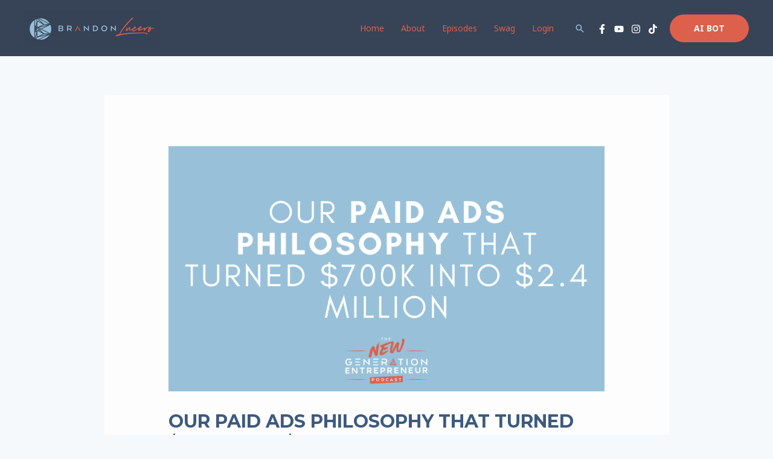

--- FILE ---
content_type: text/plain
request_url: https://www.google-analytics.com/j/collect?v=1&_v=j102&a=981121991&t=pageview&_s=1&dl=https%3A%2F%2Fbrandonlucero.com%2Fep117%2F&ul=en-us%40posix&dt=Our%20Paid%20Ads%20Philosophy%20That%20Turned%20%24700K%20Into%20%242.4%20Million%20-%20Brandon%20Lucero&sr=1280x720&vp=1280x720&_u=IEBAAEABAAAAACAAI~&jid=1811588229&gjid=135090099&cid=1119126656.1769005127&tid=UA-16197352-47&_gid=460328205.1769005127&_r=1&_slc=1&z=1143702703
body_size: -451
content:
2,cG-K6TBP0HGWC